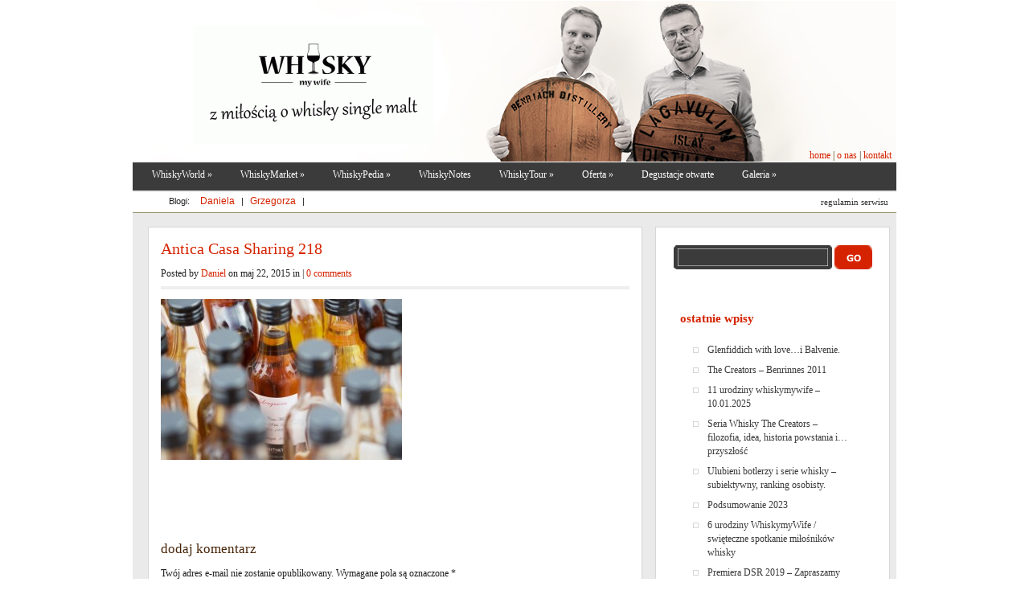

--- FILE ---
content_type: text/html; charset=UTF-8
request_url: https://whiskymywife.pl/wspolne-zakupy-antica-casa-marchesi-spinola/antica-casa-sharing-218/
body_size: 14055
content:
<!DOCTYPE html PUBLIC "-//W3C//DTD XHTML 1.0 Transitional//EN" "http://www.w3.org/TR/xhtml1/DTD/xhtml1-transitional.dtd">
<html xmlns="http://www.w3.org/1999/xhtml" lang="pl-PL">
<head profile="http://gmpg.org/xfn/11">
<meta http-equiv="Content-Type" content="text/html; charset=UTF-8" />
<title>Antica Casa Sharing 218 - Whisky My Wife | Whisky My Wife</title>

<link rel="stylesheet" href="https://whiskymywife.pl/wp-content/themes/wishymywife/style.css" type="text/css" media="screen" />
<!--[if IE 7]>
		<link rel="stylesheet" type="text/css" media="all" href="https://whiskymywife.pl/wp-content/themes/wishymywife/iestyle.css" />
	<![endif]-->
    <!--[if IE 8]>
		<link rel="stylesheet" type="text/css" media="all" href="https://whiskymywife.pl/wp-content/themes/wishymywife/ie8style.css" />
	<![endif]-->
<!--[if lt IE 7]>
	<link rel="stylesheet" type="text/css" media="all" href="https://whiskymywife.pl/wp-content/themes/wishymywife/ie6style.css" />
	<![endif]-->
<link rel="alternate" type="application/rss+xml" title="Whisky My Wife RSS Feed" href="https://whiskymywife.pl/feed/" />
<link rel="alternate" type="application/atom+xml" title="Whisky My Wife Atom Feed" href="https://whiskymywife.pl/feed/atom/" />
<link rel="pingback" href="https://whiskymywife.pl/xmlrpc.php" />

<meta name='robots' content='index, follow, max-image-preview:large, max-snippet:-1, max-video-preview:-1' />

	<!-- This site is optimized with the Yoast SEO plugin v24.9 - https://yoast.com/wordpress/plugins/seo/ -->
	<link rel="canonical" href="https://whiskymywife.pl/wspolne-zakupy-antica-casa-marchesi-spinola/antica-casa-sharing-218/" />
	<meta property="og:locale" content="pl_PL" />
	<meta property="og:type" content="article" />
	<meta property="og:title" content="Antica Casa Sharing 218 - Whisky My Wife" />
	<meta property="og:url" content="https://whiskymywife.pl/wspolne-zakupy-antica-casa-marchesi-spinola/antica-casa-sharing-218/" />
	<meta property="og:site_name" content="Whisky My Wife" />
	<meta property="article:modified_time" content="2015-05-22T14:34:17+00:00" />
	<meta property="og:image" content="https://whiskymywife.pl/wspolne-zakupy-antica-casa-marchesi-spinola/antica-casa-sharing-218" />
	<meta property="og:image:width" content="1024" />
	<meta property="og:image:height" content="683" />
	<meta property="og:image:type" content="image/jpeg" />
	<script type="application/ld+json" class="yoast-schema-graph">{"@context":"https://schema.org","@graph":[{"@type":"WebPage","@id":"https://whiskymywife.pl/wspolne-zakupy-antica-casa-marchesi-spinola/antica-casa-sharing-218/","url":"https://whiskymywife.pl/wspolne-zakupy-antica-casa-marchesi-spinola/antica-casa-sharing-218/","name":"Antica Casa Sharing 218 - Whisky My Wife","isPartOf":{"@id":"https://whiskymywife.pl/#website"},"primaryImageOfPage":{"@id":"https://whiskymywife.pl/wspolne-zakupy-antica-casa-marchesi-spinola/antica-casa-sharing-218/#primaryimage"},"image":{"@id":"https://whiskymywife.pl/wspolne-zakupy-antica-casa-marchesi-spinola/antica-casa-sharing-218/#primaryimage"},"thumbnailUrl":"https://whiskymywife.pl/wp-content/uploads/2015/05/Antica-Casa-Sharing-218.jpg","datePublished":"2015-05-22T14:08:06+00:00","dateModified":"2015-05-22T14:34:17+00:00","breadcrumb":{"@id":"https://whiskymywife.pl/wspolne-zakupy-antica-casa-marchesi-spinola/antica-casa-sharing-218/#breadcrumb"},"inLanguage":"pl-PL","potentialAction":[{"@type":"ReadAction","target":["https://whiskymywife.pl/wspolne-zakupy-antica-casa-marchesi-spinola/antica-casa-sharing-218/"]}]},{"@type":"ImageObject","inLanguage":"pl-PL","@id":"https://whiskymywife.pl/wspolne-zakupy-antica-casa-marchesi-spinola/antica-casa-sharing-218/#primaryimage","url":"https://whiskymywife.pl/wp-content/uploads/2015/05/Antica-Casa-Sharing-218.jpg","contentUrl":"https://whiskymywife.pl/wp-content/uploads/2015/05/Antica-Casa-Sharing-218.jpg","width":1024,"height":683},{"@type":"BreadcrumbList","@id":"https://whiskymywife.pl/wspolne-zakupy-antica-casa-marchesi-spinola/antica-casa-sharing-218/#breadcrumb","itemListElement":[{"@type":"ListItem","position":1,"name":"Strona główna","item":"https://whiskymywife.pl/"},{"@type":"ListItem","position":2,"name":"Wspólne zakupy &#8211; Antica Casa Marchesi Spinola","item":"https://whiskymywife.pl/wspolne-zakupy-antica-casa-marchesi-spinola/"},{"@type":"ListItem","position":3,"name":"Antica Casa Sharing 218"}]},{"@type":"WebSite","@id":"https://whiskymywife.pl/#website","url":"https://whiskymywife.pl/","name":"Whisky My Wife","description":"z miłością o whisky single malt","potentialAction":[{"@type":"SearchAction","target":{"@type":"EntryPoint","urlTemplate":"https://whiskymywife.pl/?s={search_term_string}"},"query-input":{"@type":"PropertyValueSpecification","valueRequired":true,"valueName":"search_term_string"}}],"inLanguage":"pl-PL"}]}</script>
	<!-- / Yoast SEO plugin. -->


<link rel='dns-prefetch' href='//www.google.com' />
<link rel="alternate" type="application/rss+xml" title="Whisky My Wife &raquo; Kanał z wpisami" href="https://whiskymywife.pl/feed/" />
<link rel="alternate" type="application/rss+xml" title="Whisky My Wife &raquo; Kanał z komentarzami" href="https://whiskymywife.pl/comments/feed/" />
<link rel="alternate" type="application/rss+xml" title="Whisky My Wife &raquo; Antica Casa Sharing 218 Kanał z komentarzami" href="https://whiskymywife.pl/wspolne-zakupy-antica-casa-marchesi-spinola/antica-casa-sharing-218/feed/" />
<link rel="alternate" title="oEmbed (JSON)" type="application/json+oembed" href="https://whiskymywife.pl/wp-json/oembed/1.0/embed?url=https%3A%2F%2Fwhiskymywife.pl%2Fwspolne-zakupy-antica-casa-marchesi-spinola%2Fantica-casa-sharing-218%2F" />
<link rel="alternate" title="oEmbed (XML)" type="text/xml+oembed" href="https://whiskymywife.pl/wp-json/oembed/1.0/embed?url=https%3A%2F%2Fwhiskymywife.pl%2Fwspolne-zakupy-antica-casa-marchesi-spinola%2Fantica-casa-sharing-218%2F&#038;format=xml" />
		<!-- This site uses the Google Analytics by ExactMetrics plugin v8.0.1 - Using Analytics tracking - https://www.exactmetrics.com/ -->
		<!-- Note: ExactMetrics is not currently configured on this site. The site owner needs to authenticate with Google Analytics in the ExactMetrics settings panel. -->
					<!-- No tracking code set -->
				<!-- / Google Analytics by ExactMetrics -->
				<!-- This site uses the Google Analytics by MonsterInsights plugin v9.0.1 - Using Analytics tracking - https://www.monsterinsights.com/ -->
		<!-- Note: MonsterInsights is not currently configured on this site. The site owner needs to authenticate with Google Analytics in the MonsterInsights settings panel. -->
					<!-- No tracking code set -->
				<!-- / Google Analytics by MonsterInsights -->
				<link rel="stylesheet" href="https://whiskymywife.pl/wp-content/themes/wishymywife/style-Red.css" type="text/css" media="screen" />
	<meta content="WishyMyWife v.4.8" name="generator"/>

	<style type="text/css">
		#container { color: #; }
		#left-div a { color: #; }
		#pages li a:link, #pages li a:visited, #categories li a:link, #categories li a:visited { color: #; }
		#pages li a:hover, #pages li a:active, #categories li a:hover, #categories li a:active { color: #; }
		h1, h2, h3, h4, h5, h6, h1 a, h2 a, h3 a, h4 a, h5 a, h6 a { color: #472509; }

		#sidebar a { color:#; }
		div#footer { color:# }
		#footer a, #footer a:visited { color:# }
	</style>

<style id='wp-img-auto-sizes-contain-inline-css' type='text/css'>
img:is([sizes=auto i],[sizes^="auto," i]){contain-intrinsic-size:3000px 1500px}
/*# sourceURL=wp-img-auto-sizes-contain-inline-css */
</style>
<style id='wp-emoji-styles-inline-css' type='text/css'>

	img.wp-smiley, img.emoji {
		display: inline !important;
		border: none !important;
		box-shadow: none !important;
		height: 1em !important;
		width: 1em !important;
		margin: 0 0.07em !important;
		vertical-align: -0.1em !important;
		background: none !important;
		padding: 0 !important;
	}
/*# sourceURL=wp-emoji-styles-inline-css */
</style>
<style id='wp-block-library-inline-css' type='text/css'>
:root{--wp-block-synced-color:#7a00df;--wp-block-synced-color--rgb:122,0,223;--wp-bound-block-color:var(--wp-block-synced-color);--wp-editor-canvas-background:#ddd;--wp-admin-theme-color:#007cba;--wp-admin-theme-color--rgb:0,124,186;--wp-admin-theme-color-darker-10:#006ba1;--wp-admin-theme-color-darker-10--rgb:0,107,160.5;--wp-admin-theme-color-darker-20:#005a87;--wp-admin-theme-color-darker-20--rgb:0,90,135;--wp-admin-border-width-focus:2px}@media (min-resolution:192dpi){:root{--wp-admin-border-width-focus:1.5px}}.wp-element-button{cursor:pointer}:root .has-very-light-gray-background-color{background-color:#eee}:root .has-very-dark-gray-background-color{background-color:#313131}:root .has-very-light-gray-color{color:#eee}:root .has-very-dark-gray-color{color:#313131}:root .has-vivid-green-cyan-to-vivid-cyan-blue-gradient-background{background:linear-gradient(135deg,#00d084,#0693e3)}:root .has-purple-crush-gradient-background{background:linear-gradient(135deg,#34e2e4,#4721fb 50%,#ab1dfe)}:root .has-hazy-dawn-gradient-background{background:linear-gradient(135deg,#faaca8,#dad0ec)}:root .has-subdued-olive-gradient-background{background:linear-gradient(135deg,#fafae1,#67a671)}:root .has-atomic-cream-gradient-background{background:linear-gradient(135deg,#fdd79a,#004a59)}:root .has-nightshade-gradient-background{background:linear-gradient(135deg,#330968,#31cdcf)}:root .has-midnight-gradient-background{background:linear-gradient(135deg,#020381,#2874fc)}:root{--wp--preset--font-size--normal:16px;--wp--preset--font-size--huge:42px}.has-regular-font-size{font-size:1em}.has-larger-font-size{font-size:2.625em}.has-normal-font-size{font-size:var(--wp--preset--font-size--normal)}.has-huge-font-size{font-size:var(--wp--preset--font-size--huge)}.has-text-align-center{text-align:center}.has-text-align-left{text-align:left}.has-text-align-right{text-align:right}.has-fit-text{white-space:nowrap!important}#end-resizable-editor-section{display:none}.aligncenter{clear:both}.items-justified-left{justify-content:flex-start}.items-justified-center{justify-content:center}.items-justified-right{justify-content:flex-end}.items-justified-space-between{justify-content:space-between}.screen-reader-text{border:0;clip-path:inset(50%);height:1px;margin:-1px;overflow:hidden;padding:0;position:absolute;width:1px;word-wrap:normal!important}.screen-reader-text:focus{background-color:#ddd;clip-path:none;color:#444;display:block;font-size:1em;height:auto;left:5px;line-height:normal;padding:15px 23px 14px;text-decoration:none;top:5px;width:auto;z-index:100000}html :where(.has-border-color){border-style:solid}html :where([style*=border-top-color]){border-top-style:solid}html :where([style*=border-right-color]){border-right-style:solid}html :where([style*=border-bottom-color]){border-bottom-style:solid}html :where([style*=border-left-color]){border-left-style:solid}html :where([style*=border-width]){border-style:solid}html :where([style*=border-top-width]){border-top-style:solid}html :where([style*=border-right-width]){border-right-style:solid}html :where([style*=border-bottom-width]){border-bottom-style:solid}html :where([style*=border-left-width]){border-left-style:solid}html :where(img[class*=wp-image-]){height:auto;max-width:100%}:where(figure){margin:0 0 1em}html :where(.is-position-sticky){--wp-admin--admin-bar--position-offset:var(--wp-admin--admin-bar--height,0px)}@media screen and (max-width:600px){html :where(.is-position-sticky){--wp-admin--admin-bar--position-offset:0px}}

/*# sourceURL=wp-block-library-inline-css */
</style><style id='global-styles-inline-css' type='text/css'>
:root{--wp--preset--aspect-ratio--square: 1;--wp--preset--aspect-ratio--4-3: 4/3;--wp--preset--aspect-ratio--3-4: 3/4;--wp--preset--aspect-ratio--3-2: 3/2;--wp--preset--aspect-ratio--2-3: 2/3;--wp--preset--aspect-ratio--16-9: 16/9;--wp--preset--aspect-ratio--9-16: 9/16;--wp--preset--color--black: #000000;--wp--preset--color--cyan-bluish-gray: #abb8c3;--wp--preset--color--white: #ffffff;--wp--preset--color--pale-pink: #f78da7;--wp--preset--color--vivid-red: #cf2e2e;--wp--preset--color--luminous-vivid-orange: #ff6900;--wp--preset--color--luminous-vivid-amber: #fcb900;--wp--preset--color--light-green-cyan: #7bdcb5;--wp--preset--color--vivid-green-cyan: #00d084;--wp--preset--color--pale-cyan-blue: #8ed1fc;--wp--preset--color--vivid-cyan-blue: #0693e3;--wp--preset--color--vivid-purple: #9b51e0;--wp--preset--gradient--vivid-cyan-blue-to-vivid-purple: linear-gradient(135deg,rgb(6,147,227) 0%,rgb(155,81,224) 100%);--wp--preset--gradient--light-green-cyan-to-vivid-green-cyan: linear-gradient(135deg,rgb(122,220,180) 0%,rgb(0,208,130) 100%);--wp--preset--gradient--luminous-vivid-amber-to-luminous-vivid-orange: linear-gradient(135deg,rgb(252,185,0) 0%,rgb(255,105,0) 100%);--wp--preset--gradient--luminous-vivid-orange-to-vivid-red: linear-gradient(135deg,rgb(255,105,0) 0%,rgb(207,46,46) 100%);--wp--preset--gradient--very-light-gray-to-cyan-bluish-gray: linear-gradient(135deg,rgb(238,238,238) 0%,rgb(169,184,195) 100%);--wp--preset--gradient--cool-to-warm-spectrum: linear-gradient(135deg,rgb(74,234,220) 0%,rgb(151,120,209) 20%,rgb(207,42,186) 40%,rgb(238,44,130) 60%,rgb(251,105,98) 80%,rgb(254,248,76) 100%);--wp--preset--gradient--blush-light-purple: linear-gradient(135deg,rgb(255,206,236) 0%,rgb(152,150,240) 100%);--wp--preset--gradient--blush-bordeaux: linear-gradient(135deg,rgb(254,205,165) 0%,rgb(254,45,45) 50%,rgb(107,0,62) 100%);--wp--preset--gradient--luminous-dusk: linear-gradient(135deg,rgb(255,203,112) 0%,rgb(199,81,192) 50%,rgb(65,88,208) 100%);--wp--preset--gradient--pale-ocean: linear-gradient(135deg,rgb(255,245,203) 0%,rgb(182,227,212) 50%,rgb(51,167,181) 100%);--wp--preset--gradient--electric-grass: linear-gradient(135deg,rgb(202,248,128) 0%,rgb(113,206,126) 100%);--wp--preset--gradient--midnight: linear-gradient(135deg,rgb(2,3,129) 0%,rgb(40,116,252) 100%);--wp--preset--font-size--small: 13px;--wp--preset--font-size--medium: 20px;--wp--preset--font-size--large: 36px;--wp--preset--font-size--x-large: 42px;--wp--preset--spacing--20: 0.44rem;--wp--preset--spacing--30: 0.67rem;--wp--preset--spacing--40: 1rem;--wp--preset--spacing--50: 1.5rem;--wp--preset--spacing--60: 2.25rem;--wp--preset--spacing--70: 3.38rem;--wp--preset--spacing--80: 5.06rem;--wp--preset--shadow--natural: 6px 6px 9px rgba(0, 0, 0, 0.2);--wp--preset--shadow--deep: 12px 12px 50px rgba(0, 0, 0, 0.4);--wp--preset--shadow--sharp: 6px 6px 0px rgba(0, 0, 0, 0.2);--wp--preset--shadow--outlined: 6px 6px 0px -3px rgb(255, 255, 255), 6px 6px rgb(0, 0, 0);--wp--preset--shadow--crisp: 6px 6px 0px rgb(0, 0, 0);}:where(.is-layout-flex){gap: 0.5em;}:where(.is-layout-grid){gap: 0.5em;}body .is-layout-flex{display: flex;}.is-layout-flex{flex-wrap: wrap;align-items: center;}.is-layout-flex > :is(*, div){margin: 0;}body .is-layout-grid{display: grid;}.is-layout-grid > :is(*, div){margin: 0;}:where(.wp-block-columns.is-layout-flex){gap: 2em;}:where(.wp-block-columns.is-layout-grid){gap: 2em;}:where(.wp-block-post-template.is-layout-flex){gap: 1.25em;}:where(.wp-block-post-template.is-layout-grid){gap: 1.25em;}.has-black-color{color: var(--wp--preset--color--black) !important;}.has-cyan-bluish-gray-color{color: var(--wp--preset--color--cyan-bluish-gray) !important;}.has-white-color{color: var(--wp--preset--color--white) !important;}.has-pale-pink-color{color: var(--wp--preset--color--pale-pink) !important;}.has-vivid-red-color{color: var(--wp--preset--color--vivid-red) !important;}.has-luminous-vivid-orange-color{color: var(--wp--preset--color--luminous-vivid-orange) !important;}.has-luminous-vivid-amber-color{color: var(--wp--preset--color--luminous-vivid-amber) !important;}.has-light-green-cyan-color{color: var(--wp--preset--color--light-green-cyan) !important;}.has-vivid-green-cyan-color{color: var(--wp--preset--color--vivid-green-cyan) !important;}.has-pale-cyan-blue-color{color: var(--wp--preset--color--pale-cyan-blue) !important;}.has-vivid-cyan-blue-color{color: var(--wp--preset--color--vivid-cyan-blue) !important;}.has-vivid-purple-color{color: var(--wp--preset--color--vivid-purple) !important;}.has-black-background-color{background-color: var(--wp--preset--color--black) !important;}.has-cyan-bluish-gray-background-color{background-color: var(--wp--preset--color--cyan-bluish-gray) !important;}.has-white-background-color{background-color: var(--wp--preset--color--white) !important;}.has-pale-pink-background-color{background-color: var(--wp--preset--color--pale-pink) !important;}.has-vivid-red-background-color{background-color: var(--wp--preset--color--vivid-red) !important;}.has-luminous-vivid-orange-background-color{background-color: var(--wp--preset--color--luminous-vivid-orange) !important;}.has-luminous-vivid-amber-background-color{background-color: var(--wp--preset--color--luminous-vivid-amber) !important;}.has-light-green-cyan-background-color{background-color: var(--wp--preset--color--light-green-cyan) !important;}.has-vivid-green-cyan-background-color{background-color: var(--wp--preset--color--vivid-green-cyan) !important;}.has-pale-cyan-blue-background-color{background-color: var(--wp--preset--color--pale-cyan-blue) !important;}.has-vivid-cyan-blue-background-color{background-color: var(--wp--preset--color--vivid-cyan-blue) !important;}.has-vivid-purple-background-color{background-color: var(--wp--preset--color--vivid-purple) !important;}.has-black-border-color{border-color: var(--wp--preset--color--black) !important;}.has-cyan-bluish-gray-border-color{border-color: var(--wp--preset--color--cyan-bluish-gray) !important;}.has-white-border-color{border-color: var(--wp--preset--color--white) !important;}.has-pale-pink-border-color{border-color: var(--wp--preset--color--pale-pink) !important;}.has-vivid-red-border-color{border-color: var(--wp--preset--color--vivid-red) !important;}.has-luminous-vivid-orange-border-color{border-color: var(--wp--preset--color--luminous-vivid-orange) !important;}.has-luminous-vivid-amber-border-color{border-color: var(--wp--preset--color--luminous-vivid-amber) !important;}.has-light-green-cyan-border-color{border-color: var(--wp--preset--color--light-green-cyan) !important;}.has-vivid-green-cyan-border-color{border-color: var(--wp--preset--color--vivid-green-cyan) !important;}.has-pale-cyan-blue-border-color{border-color: var(--wp--preset--color--pale-cyan-blue) !important;}.has-vivid-cyan-blue-border-color{border-color: var(--wp--preset--color--vivid-cyan-blue) !important;}.has-vivid-purple-border-color{border-color: var(--wp--preset--color--vivid-purple) !important;}.has-vivid-cyan-blue-to-vivid-purple-gradient-background{background: var(--wp--preset--gradient--vivid-cyan-blue-to-vivid-purple) !important;}.has-light-green-cyan-to-vivid-green-cyan-gradient-background{background: var(--wp--preset--gradient--light-green-cyan-to-vivid-green-cyan) !important;}.has-luminous-vivid-amber-to-luminous-vivid-orange-gradient-background{background: var(--wp--preset--gradient--luminous-vivid-amber-to-luminous-vivid-orange) !important;}.has-luminous-vivid-orange-to-vivid-red-gradient-background{background: var(--wp--preset--gradient--luminous-vivid-orange-to-vivid-red) !important;}.has-very-light-gray-to-cyan-bluish-gray-gradient-background{background: var(--wp--preset--gradient--very-light-gray-to-cyan-bluish-gray) !important;}.has-cool-to-warm-spectrum-gradient-background{background: var(--wp--preset--gradient--cool-to-warm-spectrum) !important;}.has-blush-light-purple-gradient-background{background: var(--wp--preset--gradient--blush-light-purple) !important;}.has-blush-bordeaux-gradient-background{background: var(--wp--preset--gradient--blush-bordeaux) !important;}.has-luminous-dusk-gradient-background{background: var(--wp--preset--gradient--luminous-dusk) !important;}.has-pale-ocean-gradient-background{background: var(--wp--preset--gradient--pale-ocean) !important;}.has-electric-grass-gradient-background{background: var(--wp--preset--gradient--electric-grass) !important;}.has-midnight-gradient-background{background: var(--wp--preset--gradient--midnight) !important;}.has-small-font-size{font-size: var(--wp--preset--font-size--small) !important;}.has-medium-font-size{font-size: var(--wp--preset--font-size--medium) !important;}.has-large-font-size{font-size: var(--wp--preset--font-size--large) !important;}.has-x-large-font-size{font-size: var(--wp--preset--font-size--x-large) !important;}
/*# sourceURL=global-styles-inline-css */
</style>

<style id='classic-theme-styles-inline-css' type='text/css'>
/*! This file is auto-generated */
.wp-block-button__link{color:#fff;background-color:#32373c;border-radius:9999px;box-shadow:none;text-decoration:none;padding:calc(.667em + 2px) calc(1.333em + 2px);font-size:1.125em}.wp-block-file__button{background:#32373c;color:#fff;text-decoration:none}
/*# sourceURL=/wp-includes/css/classic-themes.min.css */
</style>
<link rel='stylesheet' id='contact-form-7-css' href='https://whiskymywife.pl/wp-content/plugins/contact-form-7/includes/css/styles.css?ver=5.6.4' type='text/css' media='all' />
<link rel='stylesheet' id='slenderbox_style-css' href='https://whiskymywife.pl/wp-content/plugins/slenderbox/slenderbox.css?ver=6.9' type='text/css' media='all' />
<link rel='stylesheet' id='et-shortcodes-css-css' href='https://whiskymywife.pl/wp-content/themes/wishymywife/epanel/shortcodes/css/shortcodes.css?ver=3.0' type='text/css' media='all' />
<link rel='stylesheet' id='cyclone-template-style-dark-0-css' href='https://whiskymywife.pl/wp-content/plugins/cyclone-slider/templates/dark/style.css?ver=3.2.0' type='text/css' media='all' />
<link rel='stylesheet' id='cyclone-template-style-default-0-css' href='https://whiskymywife.pl/wp-content/plugins/cyclone-slider/templates/default/style.css?ver=3.2.0' type='text/css' media='all' />
<link rel='stylesheet' id='cyclone-template-style-standard-0-css' href='https://whiskymywife.pl/wp-content/plugins/cyclone-slider/templates/standard/style.css?ver=3.2.0' type='text/css' media='all' />
<link rel='stylesheet' id='cyclone-template-style-thumbnails-0-css' href='https://whiskymywife.pl/wp-content/plugins/cyclone-slider/templates/thumbnails/style.css?ver=3.2.0' type='text/css' media='all' />
<link rel='stylesheet' id='fancybox-css' href='https://whiskymywife.pl/wp-content/themes/wishymywife/epanel/page_templates/js/fancybox/jquery.fancybox-1.3.4.css?ver=1.3.4' type='text/css' media='screen' />
<link rel='stylesheet' id='et_page_templates-css' href='https://whiskymywife.pl/wp-content/themes/wishymywife/epanel/page_templates/page_templates.css?ver=1.8' type='text/css' media='screen' />
<script type="text/javascript" src="https://whiskymywife.pl/wp-includes/js/jquery/jquery.min.js?ver=3.7.1" id="jquery-core-js"></script>
<script type="text/javascript" src="https://whiskymywife.pl/wp-includes/js/jquery/jquery-migrate.min.js?ver=3.4.1" id="jquery-migrate-js"></script>
<script type="text/javascript" src="https://whiskymywife.pl/wp-content/plugins/jquery-vertical-accordion-menu/js/jquery.hoverIntent.minified.js?ver=6.9" id="jqueryhoverintent-js"></script>
<script type="text/javascript" src="https://whiskymywife.pl/wp-content/plugins/jquery-vertical-accordion-menu/js/jquery.cookie.js?ver=6.9" id="jquerycookie-js"></script>
<script type="text/javascript" src="https://whiskymywife.pl/wp-content/plugins/jquery-vertical-accordion-menu/js/jquery.dcjqaccordion.2.9.js?ver=6.9" id="dcjqaccordion-js"></script>
<script type="text/javascript" src="https://whiskymywife.pl/wp-content/plugins/slenderbox/slenderbox.js?ver=6.9" id="slenderbox-js"></script>
<link rel="https://api.w.org/" href="https://whiskymywife.pl/wp-json/" /><link rel="alternate" title="JSON" type="application/json" href="https://whiskymywife.pl/wp-json/wp/v2/media/4101" /><link rel="EditURI" type="application/rsd+xml" title="RSD" href="https://whiskymywife.pl/xmlrpc.php?rsd" />
<meta name="generator" content="WordPress 6.9" />
<link rel='shortlink' href='https://whiskymywife.pl/?p=4101' />
<style type="text/css">.recentcomments a{display:inline !important;padding:0 !important;margin:0 !important;}</style>	<style type="text/css">
		#et_pt_portfolio_gallery { margin-left: -15px; }
		.et_pt_portfolio_item { margin-left: 21px; }
		.et_portfolio_small { margin-left: -40px !important; }
		.et_portfolio_small .et_pt_portfolio_item { margin-left: 32px !important; }
		.et_portfolio_large { margin-left: -8px !important; }
		.et_portfolio_large .et_pt_portfolio_item { margin-left: 2px !important; }
	</style>
</head>
<body class="attachment wp-singular attachment-template-default single single-attachment postid-4101 attachmentid-4101 attachment-jpeg wp-theme-wishymywife metaslider-plugin chrome et_includes_sidebar">


<div id="bg">
	<div id="pages">
					<ul class="nav superfish">
															<li class="page_item"><a href="https://whiskymywife.pl/">Home</a></li>
					
					<li class="page_item page-item-900"><a href="https://whiskymywife.pl/blog-grzesia-2/">Blog Grzegorza</a></li>
<li class="page_item page-item-902"><a href="https://whiskymywife.pl/blog-jacka-2/">Blog Jacka</a></li>
<li class="page_item page-item-892"><a href="https://whiskymywife.pl/blog-marcina-2/">Blog Marcina</a></li>
<li class="page_item page-item-904"><a href="https://whiskymywife.pl/blog-radka-2/">Blog Radka</a></li>
<li class="page_item page-item-1281"><a href="https://whiskymywife.pl/blog-radka-3/">Blog Radka</a></li>
<li class="page_item page-item-1280"><a href="https://whiskymywife.pl/blog-radka-4/">Blog Radka</a></li>
<li class="page_item page-item-940"><a href="https://whiskymywife.pl/dodaj-blog-2/">Dodaj blog</a></li>
<li class="page_item page-item-944"><a href="https://whiskymywife.pl/formularz/">formularz</a></li>
<li class="page_item page-item-1477"><a href="https://whiskymywife.pl/galeria/">Galeria</a></li>
<li class="page_item page-item-1480"><a href="https://whiskymywife.pl/galeria-1/">Galeria 1</a></li>
<li class="page_item page-item-1506"><a href="https://whiskymywife.pl/galeria-10/">Galeria 10</a></li>
<li class="page_item page-item-1487"><a href="https://whiskymywife.pl/galeria-2/">Galeria 2</a></li>
<li class="page_item page-item-1489"><a href="https://whiskymywife.pl/galeria-3/">Galeria 3</a></li>
<li class="page_item page-item-1494"><a href="https://whiskymywife.pl/galeria-4/">Galeria 4</a></li>
<li class="page_item page-item-1496"><a href="https://whiskymywife.pl/galeria-5/">Galeria 5</a></li>
<li class="page_item page-item-1498"><a href="https://whiskymywife.pl/galeria-6/">Galeria 6</a></li>
<li class="page_item page-item-1500"><a href="https://whiskymywife.pl/galeria-7/">Galeria 7</a></li>
<li class="page_item page-item-1502"><a href="https://whiskymywife.pl/galeria-8/">Galeria 8</a></li>
<li class="page_item page-item-1504"><a href="https://whiskymywife.pl/galeria-9/">Galeria 9</a></li>
<li class="page_item page-item-310 page_item_has_children"><a href="https://whiskymywife.pl/kontakt-2/">Kontakt</a>
<ul class='children'>
	<li class="page_item page-item-733"><a href="https://whiskymywife.pl/kontakt-2/kontakt/">Kontakt</a></li>
</ul>
</li>
<li class="page_item page-item-747"><a href="https://whiskymywife.pl/o-nas-2/">O nas</a></li>
<li class="page_item page-item-823"><a href="https://whiskymywife.pl/o-whisky-przez-lupe-jubilerska/">O whisky przez lupę jubilerską</a></li>
<li class="page_item page-item-806"><a href="https://whiskymywife.pl/regulamin-serwisu-whiskymywife-pl/">Regulamin serwisu whiskymywife.pl</a></li>
<li class="page_item page-item-2059"><a href="https://whiskymywife.pl/strona-probna-slider/">strona próbna &#8211; slider</a></li>
<li class="page_item page-item-946"><a href="https://whiskymywife.pl/946-2/">Załóż blog</a></li>
							</ul> <!-- end ul#nav -->
			</div> <!-- end #pages -->
	<div style="clear: both;"></div>

	<div id="header">
	<div id="topmenu"><h2><a href="http://whiskymywife.pl/">home </a>|<a href="http://whiskymywife.pl/?p=747"> o nas </a>|<a href="?page_id=310"> kontakt</a></h2></div>
	<div id="blogmenu"><ul>
	<li>Blogi:</li>
	<li><a href="http://whiskymywife.pl/?p=823"> Daniela </a></li>|
	<li><a href="http://whiskymywife.pl/?p=900"> Grzegorza </a></li>|
	<!--<li><a href="http://whiskymywife.pl/?p=892"> Marcina </a></li>|
	<li><a href="http://whiskymywife.pl/?p=1280"> Radka  </a></li>|
	<li><a href="pl.wordpress.org/" target:"_blank">Dodaj Blog </a></li>--></ul>
	<div id="regulamin"><a href="http://whiskymywife.pl/?p=806">regulamin serwisu</a></div></div>
		<a href="https://whiskymywife.pl/">			<img src="https://whiskymywife.pl/wp-content/uploads/2014/05/logo-handwritten-300x147.gif" alt="Whisky My Wife" class="logo"/></a>
		<div class="search_bg">
			<div id="search">
				<form method="get" action="https://whiskymywife.pl/" style="padding:0px 0px 0px 0px; margin:0px 0px 0px 0px">
					<input type="text"  name="s" value=""/>
					<input type="image" class="input" src="https://whiskymywife.pl/wp-content/themes/wishymywife/images/search-Red.gif" value="submit"/>
				</form>
			</div> <!-- end #search -->
		</div> <!-- end #search-bg -->
	</div> <!-- end #header -->
	<div style="clear: both;"></div>

	<div id="wrapper2">
		<div id="categories">
			<ul id="nav2" class="nav superfish"><li id="menu-item-24" class="menu-item menu-item-type-custom menu-item-object-custom menu-item-has-children menu-item-24"><a>WhiskyWorld</a>
<ul class="sub-menu">
	<li id="menu-item-517" class="menu-item menu-item-type-taxonomy menu-item-object-category menu-item-517"><a href="https://whiskymywife.pl/category/whiskynews/">WhiskyNews</a></li>
	<li id="menu-item-523" class="menu-item menu-item-type-taxonomy menu-item-object-category menu-item-has-children menu-item-523"><a href="https://whiskymywife.pl/category/wydarzenia/">Wydarzenia</a>
	<ul class="sub-menu">
		<li id="menu-item-3449" class="menu-item menu-item-type-taxonomy menu-item-object-category menu-item-3449"><a href="https://whiskymywife.pl/category/wydarzenia/whisky-live-warsaw/">Whisky Live Warsaw</a></li>
	</ul>
</li>
	<li id="menu-item-524" class="menu-item menu-item-type-taxonomy menu-item-object-category menu-item-524"><a href="https://whiskymywife.pl/category/ludzie/">Ludzie</a></li>
	<li id="menu-item-526" class="menu-item menu-item-type-taxonomy menu-item-object-category menu-item-has-children menu-item-526"><a href="https://whiskymywife.pl/category/sklepy-w-polsce/">Sklepy w Polsce</a>
	<ul class="sub-menu">
		<li id="menu-item-1085" class="menu-item menu-item-type-post_type menu-item-object-post menu-item-1085"><a href="https://whiskymywife.pl/ludzie-2/">Ludzie</a></li>
	</ul>
</li>
	<li id="menu-item-525" class="menu-item menu-item-type-taxonomy menu-item-object-category menu-item-525"><a href="https://whiskymywife.pl/category/sklepy-na-swiecie/">Sklepy na Świecie</a></li>
</ul>
</li>
<li id="menu-item-22" class="menu-item menu-item-type-custom menu-item-object-custom menu-item-has-children menu-item-22"><a>WhiskyMarket</a>
<ul class="sub-menu">
	<li id="menu-item-535" class="menu-item menu-item-type-taxonomy menu-item-object-category menu-item-535"><a href="https://whiskymywife.pl/category/kolekcjonowanie/">Kolekcjonowanie</a></li>
	<li id="menu-item-534" class="menu-item menu-item-type-taxonomy menu-item-object-category menu-item-534"><a href="https://whiskymywife.pl/category/inwestowanie/">Inwestowanie</a></li>
	<li id="menu-item-533" class="menu-item menu-item-type-taxonomy menu-item-object-category menu-item-533"><a href="https://whiskymywife.pl/category/aukcje/">Aukcje</a></li>
	<li id="menu-item-536" class="menu-item menu-item-type-taxonomy menu-item-object-category menu-item-536"><a href="https://whiskymywife.pl/category/zakupy/">Zakupy</a></li>
	<li id="menu-item-1451" class="menu-item menu-item-type-taxonomy menu-item-object-category menu-item-1451"><a href="https://whiskymywife.pl/category/nasza-kolekcja/">Nasza Kolekcja</a></li>
</ul>
</li>
<li id="menu-item-1320" class="menu-item menu-item-type-taxonomy menu-item-object-category menu-item-has-children menu-item-1320"><a href="https://whiskymywife.pl/category/whiskypedia/">WhiskyPedia</a>
<ul class="sub-menu">
	<li id="menu-item-519" class="menu-item menu-item-type-taxonomy menu-item-object-category menu-item-519"><a href="https://whiskymywife.pl/category/produkcja/">Produkcja</a></li>
	<li id="menu-item-527" class="menu-item menu-item-type-taxonomy menu-item-object-category menu-item-527"><a href="https://whiskymywife.pl/category/regiony/">Regiony</a></li>
	<li id="menu-item-962" class="menu-item menu-item-type-taxonomy menu-item-object-category menu-item-has-children menu-item-962"><a href="https://whiskymywife.pl/category/destylarnie/">Destylarnie</a>
	<ul class="sub-menu">
		<li id="menu-item-461" class="menu-item menu-item-type-custom menu-item-object-custom menu-item-home menu-item-has-children menu-item-461"><a href="https://whiskymywife.pl">Szkocja</a>
		<ul class="sub-menu">
			<li id="menu-item-769" class="menu-item menu-item-type-post_type menu-item-object-post menu-item-769"><a href="https://whiskymywife.pl/deanston/">Deanston</a></li>
			<li id="menu-item-868" class="menu-item menu-item-type-post_type menu-item-object-post menu-item-868"><a href="https://whiskymywife.pl/lagavulin/">Lagavulin</a></li>
			<li id="menu-item-1019" class="menu-item menu-item-type-post_type menu-item-object-post menu-item-1019"><a href="https://whiskymywife.pl/coleburn-zamknieta-destylarnia/">Coleburn</a></li>
			<li id="menu-item-1529" class="menu-item menu-item-type-taxonomy menu-item-object-category menu-item-1529"><a href="https://whiskymywife.pl/category/whiskypedia/edradour/">Edradour</a></li>
			<li id="menu-item-1898" class="menu-item menu-item-type-taxonomy menu-item-object-category menu-item-1898"><a href="https://whiskymywife.pl/category/bowmore/">Bowmore</a></li>
			<li id="menu-item-2435" class="menu-item menu-item-type-taxonomy menu-item-object-category menu-item-2435"><a href="https://whiskymywife.pl/category/laphroaig/">Laphroaig</a></li>
		</ul>
</li>
		<li id="menu-item-463" class="menu-item menu-item-type-custom menu-item-object-custom menu-item-home menu-item-463"><a href="https://whiskymywife.pl">Japonia</a></li>
	</ul>
</li>
	<li id="menu-item-528" class="menu-item menu-item-type-taxonomy menu-item-object-category menu-item-528"><a href="https://whiskymywife.pl/category/botlerzy/">Niezależni botlerzy</a></li>
	<li id="menu-item-529" class="menu-item menu-item-type-taxonomy menu-item-object-category menu-item-529"><a href="https://whiskymywife.pl/category/slownik/">Słownik</a></li>
	<li id="menu-item-1364" class="menu-item menu-item-type-taxonomy menu-item-object-category menu-item-1364"><a href="https://whiskymywife.pl/category/sm-a-blended/">SM a blended</a></li>
	<li id="menu-item-1365" class="menu-item menu-item-type-taxonomy menu-item-object-category menu-item-1365"><a href="https://whiskymywife.pl/category/sm-na-poczatek/">SM na początek</a></li>
	<li id="menu-item-531" class="menu-item menu-item-type-taxonomy menu-item-object-category menu-item-531"><a href="https://whiskymywife.pl/category/smaki/">Smaki whisky</a></li>
	<li id="menu-item-530" class="menu-item menu-item-type-taxonomy menu-item-object-category menu-item-530"><a href="https://whiskymywife.pl/category/jak-pic-whisky/">Jak pić whisky</a></li>
	<li id="menu-item-532" class="menu-item menu-item-type-taxonomy menu-item-object-category menu-item-532"><a href="https://whiskymywife.pl/category/szklo-do-whisky/">Szkło do whisky</a></li>
	<li id="menu-item-2080" class="menu-item menu-item-type-taxonomy menu-item-object-category menu-item-2080"><a href="https://whiskymywife.pl/category/linki/">linki</a></li>
</ul>
</li>
<li id="menu-item-522" class="menu-item menu-item-type-taxonomy menu-item-object-category menu-item-522"><a href="https://whiskymywife.pl/category/whiskynotes/">WhiskyNotes</a></li>
<li id="menu-item-23" class="menu-item menu-item-type-custom menu-item-object-custom menu-item-has-children menu-item-23"><a>WhiskyTour</a>
<ul class="sub-menu">
	<li id="menu-item-1887" class="menu-item menu-item-type-taxonomy menu-item-object-category menu-item-1887"><a href="https://whiskymywife.pl/category/wyjazd-2014/">Wyjazd 2014</a></li>
	<li id="menu-item-2231" class="menu-item menu-item-type-taxonomy menu-item-object-category menu-item-2231"><a href="https://whiskymywife.pl/category/relacja-2013/">Relacja 2013</a></li>
	<li id="menu-item-2238" class="menu-item menu-item-type-taxonomy menu-item-object-category menu-item-2238"><a href="https://whiskymywife.pl/category/relacja-2012/">Relacja 2012</a></li>
</ul>
</li>
<li id="menu-item-25" class="menu-item menu-item-type-custom menu-item-object-custom menu-item-has-children menu-item-25"><a>Oferta</a>
<ul class="sub-menu">
	<li id="menu-item-3122" class="menu-item menu-item-type-taxonomy menu-item-object-category menu-item-3122"><a href="https://whiskymywife.pl/category/degustacje-whisky-2/">Degustacje Whisky</a></li>
	<li id="menu-item-3123" class="menu-item menu-item-type-taxonomy menu-item-object-category menu-item-3123"><a href="https://whiskymywife.pl/category/inwestycja-w-whisky/">Inwestycja w whisky</a></li>
	<li id="menu-item-3124" class="menu-item menu-item-type-taxonomy menu-item-object-category menu-item-3124"><a href="https://whiskymywife.pl/category/kieliszki-do-whisky-2/">Kieliszki do whisky</a></li>
	<li id="menu-item-3125" class="menu-item menu-item-type-taxonomy menu-item-object-category menu-item-3125"><a href="https://whiskymywife.pl/category/wycieczka-do-szkocji/">Wycieczka do Szkocji</a></li>
</ul>
</li>
<li id="menu-item-541" class="menu-item menu-item-type-taxonomy menu-item-object-category menu-item-541"><a href="https://whiskymywife.pl/category/degustacje/">Degustacje otwarte</a></li>
<li id="menu-item-1479" class="menu-item menu-item-type-post_type menu-item-object-page menu-item-has-children menu-item-1479"><a href="https://whiskymywife.pl/galeria/">Galeria</a>
<ul class="sub-menu">
	<li id="menu-item-1493" class="menu-item menu-item-type-post_type menu-item-object-page menu-item-1493"><a href="https://whiskymywife.pl/galeria-1/">Galeria 1</a></li>
	<li id="menu-item-1492" class="menu-item menu-item-type-post_type menu-item-object-page menu-item-1492"><a href="https://whiskymywife.pl/galeria-2/">Galeria 2</a></li>
	<li id="menu-item-1491" class="menu-item menu-item-type-post_type menu-item-object-page menu-item-1491"><a href="https://whiskymywife.pl/galeria-3/">Galeria 3</a></li>
	<li id="menu-item-1514" class="menu-item menu-item-type-post_type menu-item-object-page menu-item-1514"><a href="https://whiskymywife.pl/galeria-4/">Galeria 4</a></li>
	<li id="menu-item-1513" class="menu-item menu-item-type-post_type menu-item-object-page menu-item-1513"><a href="https://whiskymywife.pl/galeria-5/">Galeria 5</a></li>
	<li id="menu-item-1512" class="menu-item menu-item-type-post_type menu-item-object-page menu-item-1512"><a href="https://whiskymywife.pl/galeria-6/">Galeria 6</a></li>
	<li id="menu-item-1511" class="menu-item menu-item-type-post_type menu-item-object-page menu-item-1511"><a href="https://whiskymywife.pl/galeria-7/">Galeria 7</a></li>
	<li id="menu-item-1510" class="menu-item menu-item-type-post_type menu-item-object-page menu-item-1510"><a href="https://whiskymywife.pl/galeria-8/">Galeria 8</a></li>
	<li id="menu-item-1509" class="menu-item menu-item-type-post_type menu-item-object-page menu-item-1509"><a href="https://whiskymywife.pl/galeria-9/">Galeria 9</a></li>
	<li id="menu-item-1508" class="menu-item menu-item-type-post_type menu-item-object-page menu-item-1508"><a href="https://whiskymywife.pl/galeria-10/">Galeria 10</a></li>
</ul>
</li>
</ul>			<div style="clear: both;"></div>
		</div> <!-- end #categories -->

		<div style="clear: both;"></div>
<div id="container">
	<div id="container2">
		<div id="left-div">
							<div class="post-wrapper">

					
					<h1 class="titles">
						<a href="https://whiskymywife.pl/wspolne-zakupy-antica-casa-marchesi-spinola/antica-casa-sharing-218/" rel="bookmark" title="Antica Casa Sharing 218Permanent Link to ">
							Antica Casa Sharing 218						</a>
					</h1>

											<div class="articleinfo">Posted  by <a href="https://whiskymywife.pl/author/daniel/" title="Wpisy od Daniel" rel="author">Daniel</a> on maj 22, 2015 in  | <a href="https://whiskymywife.pl/wspolne-zakupy-antica-casa-marchesi-spinola/antica-casa-sharing-218/#respond">0 comments</a></div><p>
										<div style="clear: both;"></div>

					
					<p class="attachment"><a href='https://whiskymywife.pl/wp-content/uploads/2015/05/Antica-Casa-Sharing-218.jpg' data-sbox="4101"><img fetchpriority="high" decoding="async" width="300" height="200" src="https://whiskymywife.pl/wp-content/uploads/2015/05/Antica-Casa-Sharing-218-300x200.jpg" class="attachment-medium size-medium" alt="" srcset="https://whiskymywife.pl/wp-content/uploads/2015/05/Antica-Casa-Sharing-218-300x200.jpg 300w, https://whiskymywife.pl/wp-content/uploads/2015/05/Antica-Casa-Sharing-218.jpg 1024w, https://whiskymywife.pl/wp-content/uploads/2015/05/Antica-Casa-Sharing-218-140x94.jpg 140w" sizes="(max-width: 300px) 100vw, 300px" /></a></p>

					<div style="clear: both;"></div>
<div id ="tagi"><p></p></div>



										
					
					
											<!--Begin Comments Template-->
						<!-- You can start editing here. -->
<!-- If comments are open, but there are no comments. -->
	        <style>
            .hpwc {
                opacity: 0;
                position: absolute;
                top: 0;
                left: 0;
                height: 0;
                width: 0;
                z-index: -1;
            }
        </style>
			<div id="respond" class="comment-respond">
		<h3 id="reply-title" class="comment-reply-title"><span>dodaj komentarz</span> <small><a rel="nofollow" id="cancel-comment-reply-link" href="/wspolne-zakupy-antica-casa-marchesi-spinola/antica-casa-sharing-218/#respond" style="display:none;">Anuluj pisanie odpowiedzi</a></small></h3><form action="https://whiskymywife.pl/wp-comments-post.php" method="post" id="commentform" class="comment-form"><p class="comment-notes"><span id="email-notes">Twój adres e-mail nie zostanie opublikowany.</span> <span class="required-field-message">Wymagane pola są oznaczone <span class="required">*</span></span></p><p class="comment-form-comment"><label for="comment">Komentarz <span class="required">*</span></label> <textarea id="comment" name="comment" cols="45" rows="8" maxlength="65525" required="required"></textarea></p><p class="comment-form-author"><label for="author">Nazwa <span class="required">*</span></label> <input id="author" name="author" type="text" value="" size="30" maxlength="245" autocomplete="name" required="required" /></p>
<p class="comment-form-email"><label for="email">Adres e-mail <span class="required">*</span></label> <input id="email" name="email" type="text" value="" size="30" maxlength="100" aria-describedby="email-notes" autocomplete="email" required="required" /></p>
<p class="comment-form-url"><label for="url">Witryna internetowa</label> <input id="url" name="url" type="text" value="" size="30" maxlength="200" autocomplete="url" /></p>
<p class="comment-form-cookies-consent"><input id="wp-comment-cookies-consent" name="wp-comment-cookies-consent" type="checkbox" value="yes" /> <label for="wp-comment-cookies-consent">Zapamiętaj moje dane w tej przeglądarce podczas pisania kolejnych komentarzy.</label></p>
<p class="form-submit"><input name="submit" type="submit" id="submit" class="submit" value="wyślij" /> <input type='hidden' name='comment_post_ID' value='4101' id='comment_post_ID' />
<input type='hidden' name='comment_parent' id='comment_parent' value='0' />
</p>    <label class="hpwc" for="phone"></label>
    <input class="hpwc" autocomplete="off"
           type="text"
           id="phone" name="phone"
           placeholder="Enter your phone">
    <label class="hpwc" for="confirm-email"></label>
    <input class="hpwc" autocomplete="off"
           type="email"
           id="confirm-email" name="confirm-email"
           placeholder="Confirm your email">
</form>	</div><!-- #respond -->
	<div style="clear: both;"></div>						<!--End Comments Template-->
					
				</div> <!-- end .post-wrapper -->
					</div> <!-- end #left-div -->
	</div> <!-- end #container2 -->
	<div id="sidebar-wrapper">
    <div id="sidebar">

        <div id="text-2" class="sidebar-box widget_text"><h2> </h2>			<div class="textwidget"></div>
		</div> <!-- end .sidebar-box -->
		<div id="recent-posts-2" class="sidebar-box widget_recent_entries">
		<h2>Ostatnie wpisy</h2>
		<ul>
											<li>
					<a href="https://whiskymywife.pl/glenfiddich-with-lovei-balvenie/">Glenfiddich with love…i Balvenie.</a>
									</li>
											<li>
					<a href="https://whiskymywife.pl/the-creators-benrinnes-2011/">The Creators &#8211; Benrinnes 2011</a>
									</li>
											<li>
					<a href="https://whiskymywife.pl/11-urodziny-whiskymywife-10-01-2025/">11 urodziny whiskymywife &#8211; 10.01.2025</a>
									</li>
											<li>
					<a href="https://whiskymywife.pl/seria-whisky-the-creators-filozofia-idea-historia-powstania-i-przyszlosc/">Seria Whisky The Creators – filozofia, idea, historia powstania i… przyszłość</a>
									</li>
											<li>
					<a href="https://whiskymywife.pl/ulubieni-botlerzy-i-serie-whisky-subiektywny-ranking-osobisty/">Ulubieni botlerzy i serie whisky – subiektywny, ranking osobisty.</a>
									</li>
											<li>
					<a href="https://whiskymywife.pl/podsumowanie-2023/">Podsumowanie 2023</a>
									</li>
											<li>
					<a href="https://whiskymywife.pl/6-urodziny-whiskymywife-swieteczne-spotkanie-milosnikow-whisky/">6 urodziny WhiskymyWife / swięteczne spotkanie miłośników whisky</a>
									</li>
											<li>
					<a href="https://whiskymywife.pl/premiera-dsr-2019-zapraszamy-na-degustacje/">Premiera DSR 2019 &#8211; Zapraszamy na degustację</a>
									</li>
											<li>
					<a href="https://whiskymywife.pl/whiskybreak-pozegnanie-lata/">Whiskybreak &#8211; pożegnanie lata</a>
									</li>
											<li>
					<a href="https://whiskymywife.pl/whiskylegend-2019-zaproszenie/">WhiskyLegend 2019 Zaproszenie</a>
									</li>
					</ul>

		</div> <!-- end .sidebar-box --><div id="recent-comments-2" class="sidebar-box widget_recent_comments"><h2>Najnowsze komentarze</h2><ul id="recentcomments"><li class="recentcomments"><span class="comment-author-link">Daniel</span> - <a href="https://whiskymywife.pl/inwestowanie-w-whisky/#comment-344">Inwestowanie w whisky.</a></li><li class="recentcomments"><span class="comment-author-link">Baryla</span> - <a href="https://whiskymywife.pl/inwestowanie-w-whisky/#comment-342">Inwestowanie w whisky.</a></li><li class="recentcomments"><span class="comment-author-link"><a href="https://art-jewels.pl/pl/" class="url" rel="ugc external nofollow">art-jewels.pl</a></span> - <a href="https://whiskymywife.pl/degustacja-dsr-2017-relacja/#comment-341">Degustacja DSR 2017 &#8211; relacja.</a></li><li class="recentcomments"><span class="comment-author-link">Daniel</span> - <a href="https://whiskymywife.pl/inwestowanie-w-whisky/#comment-340">Inwestowanie w whisky.</a></li><li class="recentcomments"><span class="comment-author-link">Jacek K</span> - <a href="https://whiskymywife.pl/inwestowanie-w-whisky/#comment-339">Inwestowanie w whisky.</a></li></ul></div> <!-- end .sidebar-box --><div id="tag_cloud-2" class="sidebar-box widget_tag_cloud"><h2>Tagi</h2><div class="tagcloud"><a href="https://whiskymywife.pl/tag/ardbeg/" class="tag-cloud-link tag-link-41 tag-link-position-1" style="font-size: 12.333333333333pt;" aria-label="Ardbeg (10 elementów)">Ardbeg</a>
<a href="https://whiskymywife.pl/tag/aukcje/" class="tag-cloud-link tag-link-717 tag-link-position-2" style="font-size: 11.666666666667pt;" aria-label="Aukcje (9 elementów)">Aukcje</a>
<a href="https://whiskymywife.pl/tag/ben-nevis/" class="tag-cloud-link tag-link-51 tag-link-position-3" style="font-size: 8pt;" aria-label="Ben Nevis (5 elementów)">Ben Nevis</a>
<a href="https://whiskymywife.pl/tag/bowmore/" class="tag-cloud-link tag-link-719 tag-link-position-4" style="font-size: 15.5pt;" aria-label="Bowmore (16 elementów)">Bowmore</a>
<a href="https://whiskymywife.pl/tag/brora/" class="tag-cloud-link tag-link-59 tag-link-position-5" style="font-size: 14.666666666667pt;" aria-label="Brora (14 elementów)">Brora</a>
<a href="https://whiskymywife.pl/tag/caol-ila/" class="tag-cloud-link tag-link-62 tag-link-position-6" style="font-size: 10pt;" aria-label="Caol Ila (7 elementów)">Caol Ila</a>
<a href="https://whiskymywife.pl/tag/degustacja/" class="tag-cloud-link tag-link-429 tag-link-position-7" style="font-size: 17pt;" aria-label="degustacja (20 elementów)">degustacja</a>
<a href="https://whiskymywife.pl/tag/degustacja-whisky/" class="tag-cloud-link tag-link-724 tag-link-position-8" style="font-size: 17pt;" aria-label="Degustacja whisky (20 elementów)">Degustacja whisky</a>
<a href="https://whiskymywife.pl/tag/degustacje-2/" class="tag-cloud-link tag-link-463 tag-link-position-9" style="font-size: 12.333333333333pt;" aria-label="degustacje (10 elementów)">degustacje</a>
<a href="https://whiskymywife.pl/tag/degustacje-whisky/" class="tag-cloud-link tag-link-488 tag-link-position-10" style="font-size: 8pt;" aria-label="degustacje whisky (5 elementów)">degustacje whisky</a>
<a href="https://whiskymywife.pl/tag/diageo-special-releases/" class="tag-cloud-link tag-link-661 tag-link-position-11" style="font-size: 9.1666666666667pt;" aria-label="diageo special releases (6 elementów)">diageo special releases</a>
<a href="https://whiskymywife.pl/tag/festival-whisky/" class="tag-cloud-link tag-link-598 tag-link-position-12" style="font-size: 10pt;" aria-label="festival whisky (7 elementów)">festival whisky</a>
<a href="https://whiskymywife.pl/tag/festival-whisky-w-warszawie/" class="tag-cloud-link tag-link-599 tag-link-position-13" style="font-size: 9.1666666666667pt;" aria-label="festival whisky w Warszawie. (6 elementów)">festival whisky w Warszawie.</a>
<a href="https://whiskymywife.pl/tag/festiwal/" class="tag-cloud-link tag-link-494 tag-link-position-14" style="font-size: 10pt;" aria-label="Festiwal (7 elementów)">Festiwal</a>
<a href="https://whiskymywife.pl/tag/festiwal-whisky/" class="tag-cloud-link tag-link-510 tag-link-position-15" style="font-size: 17pt;" aria-label="festiwal whisky (20 elementów)">festiwal whisky</a>
<a href="https://whiskymywife.pl/tag/glendronach/" class="tag-cloud-link tag-link-92 tag-link-position-16" style="font-size: 13pt;" aria-label="GlenDronach (11 elementów)">GlenDronach</a>
<a href="https://whiskymywife.pl/tag/glenfarclas/" class="tag-cloud-link tag-link-95 tag-link-position-17" style="font-size: 9.1666666666667pt;" aria-label="Glenfarclas (6 elementów)">Glenfarclas</a>
<a href="https://whiskymywife.pl/tag/glen-garioch/" class="tag-cloud-link tag-link-80 tag-link-position-18" style="font-size: 10pt;" aria-label="Glen Garioch (7 elementów)">Glen Garioch</a>
<a href="https://whiskymywife.pl/tag/glen-grant/" class="tag-cloud-link tag-link-81 tag-link-position-19" style="font-size: 11.666666666667pt;" aria-label="Glen Grant (9 elementów)">Glen Grant</a>
<a href="https://whiskymywife.pl/tag/glenlivet/" class="tag-cloud-link tag-link-100 tag-link-position-20" style="font-size: 8pt;" aria-label="Glenlivet (5 elementów)">Glenlivet</a>
<a href="https://whiskymywife.pl/tag/inwestycje/" class="tag-cloud-link tag-link-399 tag-link-position-21" style="font-size: 9.1666666666667pt;" aria-label="Inwestycje (6 elementów)">Inwestycje</a>
<a href="https://whiskymywife.pl/tag/islay/" class="tag-cloud-link tag-link-359 tag-link-position-22" style="font-size: 10pt;" aria-label="Islay (7 elementów)">Islay</a>
<a href="https://whiskymywife.pl/tag/karuizawa/" class="tag-cloud-link tag-link-405 tag-link-position-23" style="font-size: 13pt;" aria-label="Karuizawa (11 elementów)">Karuizawa</a>
<a href="https://whiskymywife.pl/tag/kavalan/" class="tag-cloud-link tag-link-472 tag-link-position-24" style="font-size: 9.1666666666667pt;" aria-label="Kavalan (6 elementów)">Kavalan</a>
<a href="https://whiskymywife.pl/tag/kolekcjonowanie/" class="tag-cloud-link tag-link-722 tag-link-position-25" style="font-size: 9.1666666666667pt;" aria-label="Kolekcjonowanie (6 elementów)">Kolekcjonowanie</a>
<a href="https://whiskymywife.pl/tag/lagavulin/" class="tag-cloud-link tag-link-118 tag-link-position-26" style="font-size: 14.666666666667pt;" aria-label="Lagavulin (14 elementów)">Lagavulin</a>
<a href="https://whiskymywife.pl/tag/laphroaig/" class="tag-cloud-link tag-link-721 tag-link-position-27" style="font-size: 10.833333333333pt;" aria-label="Laphroaig (8 elementów)">Laphroaig</a>
<a href="https://whiskymywife.pl/tag/limburg/" class="tag-cloud-link tag-link-495 tag-link-position-28" style="font-size: 11.666666666667pt;" aria-label="Limburg (9 elementów)">Limburg</a>
<a href="https://whiskymywife.pl/tag/macallan/" class="tag-cloud-link tag-link-127 tag-link-position-29" style="font-size: 9.1666666666667pt;" aria-label="Macallan (6 elementów)">Macallan</a>
<a href="https://whiskymywife.pl/tag/miltonduff/" class="tag-cloud-link tag-link-131 tag-link-position-30" style="font-size: 10pt;" aria-label="Miltonduff (7 elementów)">Miltonduff</a>
<a href="https://whiskymywife.pl/tag/mortlach/" class="tag-cloud-link tag-link-132 tag-link-position-31" style="font-size: 8pt;" aria-label="Mortlach (5 elementów)">Mortlach</a>
<a href="https://whiskymywife.pl/tag/port-ellen/" class="tag-cloud-link tag-link-137 tag-link-position-32" style="font-size: 16.666666666667pt;" aria-label="Port Ellen (19 elementów)">Port Ellen</a>
<a href="https://whiskymywife.pl/tag/single-malt/" class="tag-cloud-link tag-link-428 tag-link-position-33" style="font-size: 9.1666666666667pt;" aria-label="single malt (6 elementów)">single malt</a>
<a href="https://whiskymywife.pl/tag/springbank/" class="tag-cloud-link tag-link-144 tag-link-position-34" style="font-size: 10pt;" aria-label="Springbank (7 elementów)">Springbank</a>
<a href="https://whiskymywife.pl/tag/sprzedaz/" class="tag-cloud-link tag-link-409 tag-link-position-35" style="font-size: 8pt;" aria-label="Sprzedaż (5 elementów)">Sprzedaż</a>
<a href="https://whiskymywife.pl/tag/szkocja/" class="tag-cloud-link tag-link-391 tag-link-position-36" style="font-size: 15.5pt;" aria-label="szkocja (16 elementów)">szkocja</a>
<a href="https://whiskymywife.pl/tag/talisker/" class="tag-cloud-link tag-link-148 tag-link-position-37" style="font-size: 9.1666666666667pt;" aria-label="Talisker (6 elementów)">Talisker</a>
<a href="https://whiskymywife.pl/tag/tobermory/" class="tag-cloud-link tag-link-152 tag-link-position-38" style="font-size: 8pt;" aria-label="Tobermory (5 elementów)">Tobermory</a>
<a href="https://whiskymywife.pl/tag/warsaw-whisky-fest/" class="tag-cloud-link tag-link-528 tag-link-position-39" style="font-size: 13.5pt;" aria-label="Warsaw Whisky Fest (12 elementów)">Warsaw Whisky Fest</a>
<a href="https://whiskymywife.pl/tag/whisky/" class="tag-cloud-link tag-link-400 tag-link-position-40" style="font-size: 22pt;" aria-label="Whisky (41 elementów)">Whisky</a>
<a href="https://whiskymywife.pl/tag/whiskybreak/" class="tag-cloud-link tag-link-497 tag-link-position-41" style="font-size: 15.5pt;" aria-label="whiskybreak (16 elementów)">whiskybreak</a>
<a href="https://whiskymywife.pl/tag/whiskylegend/" class="tag-cloud-link tag-link-552 tag-link-position-42" style="font-size: 12.333333333333pt;" aria-label="WhiskyLegend (10 elementów)">WhiskyLegend</a>
<a href="https://whiskymywife.pl/tag/whisky-live-warsaw/" class="tag-cloud-link tag-link-591 tag-link-position-43" style="font-size: 16pt;" aria-label="Whisky Live Warsaw (17 elementów)">Whisky Live Warsaw</a>
<a href="https://whiskymywife.pl/tag/whiskymywife/" class="tag-cloud-link tag-link-461 tag-link-position-44" style="font-size: 18.333333333333pt;" aria-label="whiskymywife (24 elementy)">whiskymywife</a>
<a href="https://whiskymywife.pl/tag/whiskytour/" class="tag-cloud-link tag-link-580 tag-link-position-45" style="font-size: 14.166666666667pt;" aria-label="WhiskyTour (13 elementów)">WhiskyTour</a></div>
</div> <!-- end .sidebar-box --><div id="categories-2" class="sidebar-box widget_categories"><h2>Kategorie</h2>
			<ul>
					<li class="cat-item cat-item-22"><a href="https://whiskymywife.pl/category/aukcje/">Aukcje</a>
</li>
	<li class="cat-item cat-item-1"><a href="https://whiskymywife.pl/category/whisky-w-polsce/bez-kategorii/">Bez kategorii</a>
</li>
	<li class="cat-item cat-item-9"><a href="https://whiskymywife.pl/category/blog-daniela/">Blog Daniela</a>
</li>
	<li class="cat-item cat-item-10"><a href="https://whiskymywife.pl/category/blog-grzegorza/">Blog Grzegorza</a>
</li>
	<li class="cat-item cat-item-11"><a href="https://whiskymywife.pl/category/blog-marcina/">Blog Marcina</a>
</li>
	<li class="cat-item cat-item-425"><a href="https://whiskymywife.pl/category/blog-radka/">Blog Radka</a>
</li>
	<li class="cat-item cat-item-57"><a href="https://whiskymywife.pl/category/bowmore/">Bowmore</a>
</li>
	<li class="cat-item cat-item-462"><a href="https://whiskymywife.pl/category/degustacja-whisky/">Degustacja whisky</a>
</li>
	<li class="cat-item cat-item-370"><a href="https://whiskymywife.pl/category/oferta-dla-firm/degustacje-oferta-dla-firm/">Degustacje</a>
</li>
	<li class="cat-item cat-item-16"><a href="https://whiskymywife.pl/category/degustacje/">Degustacje</a>
</li>
	<li class="cat-item cat-item-431"><a href="https://whiskymywife.pl/category/degustacje-otwarte/">Degustacje Otwarte</a>
</li>
	<li class="cat-item cat-item-534"><a href="https://whiskymywife.pl/category/degustacje-whisky-2/">Degustacje Whisky</a>
</li>
	<li class="cat-item cat-item-5"><a href="https://whiskymywife.pl/category/destylarnie/">Destylarnie</a>
</li>
	<li class="cat-item cat-item-29"><a href="https://whiskymywife.pl/category/doradztwo/">Doradztwo</a>
</li>
	<li class="cat-item cat-item-76"><a href="https://whiskymywife.pl/category/whiskypedia/edradour/">Edradour</a>
</li>
	<li class="cat-item cat-item-439"><a href="https://whiskymywife.pl/category/galeria-1/">Galeria 1</a>
</li>
	<li class="cat-item cat-item-23"><a href="https://whiskymywife.pl/category/inwestowanie/">Inwestowanie</a>
</li>
	<li class="cat-item cat-item-536"><a href="https://whiskymywife.pl/category/inwestycja-w-whisky/">Inwestycja w whisky</a>
</li>
	<li class="cat-item cat-item-20"><a href="https://whiskymywife.pl/category/jak-pic-whisky/">Jak pić whisky</a>
</li>
	<li class="cat-item cat-item-535"><a href="https://whiskymywife.pl/category/kieliszki-do-whisky-2/">Kieliszki do whisky</a>
</li>
	<li class="cat-item cat-item-367"><a href="https://whiskymywife.pl/category/kolekcjonowanie/">Kolekcjonowanie</a>
</li>
	<li class="cat-item cat-item-119"><a href="https://whiskymywife.pl/category/laphroaig/">Laphroaig</a>
</li>
	<li class="cat-item cat-item-478"><a href="https://whiskymywife.pl/category/linki/">linki</a>
</li>
	<li class="cat-item cat-item-15"><a href="https://whiskymywife.pl/category/ludzie/">Ludzie</a>
</li>
	<li class="cat-item cat-item-438"><a href="https://whiskymywife.pl/category/nasza-kolekcja/">Nasza Kolekcja</a>
</li>
	<li class="cat-item cat-item-6"><a href="https://whiskymywife.pl/category/botlerzy/">Niezależni botlerzy</a>
</li>
	<li class="cat-item cat-item-28"><a href="https://whiskymywife.pl/category/pokazy/">Pokazy</a>
</li>
	<li class="cat-item cat-item-4"><a href="https://whiskymywife.pl/category/produkcja/">Produkcja</a>
</li>
	<li class="cat-item cat-item-3"><a href="https://whiskymywife.pl/category/regiony/">Regiony</a>
</li>
	<li class="cat-item cat-item-26"><a href="https://whiskymywife.pl/category/relacja-2012/">Relacja 2012</a>
</li>
	<li class="cat-item cat-item-25"><a href="https://whiskymywife.pl/category/relacja-2013/">Relacja 2013</a>
</li>
	<li class="cat-item cat-item-19"><a href="https://whiskymywife.pl/category/sklepy-na-swiecie/">Sklepy na Świecie</a>
</li>
	<li class="cat-item cat-item-18"><a href="https://whiskymywife.pl/category/sklepy-w-polsce/">Sklepy w Polsce</a>
</li>
	<li class="cat-item cat-item-30"><a href="https://whiskymywife.pl/category/slider/">Slider</a>
</li>
	<li class="cat-item cat-item-433"><a href="https://whiskymywife.pl/category/sm-a-blended/">SM a blended</a>
</li>
	<li class="cat-item cat-item-432"><a href="https://whiskymywife.pl/category/sm-na-poczatek/">SM na początek</a>
</li>
	<li class="cat-item cat-item-8"><a href="https://whiskymywife.pl/category/smaki/">Smaki</a>
</li>
	<li class="cat-item cat-item-21"><a href="https://whiskymywife.pl/category/szklo-do-whisky/">Szkło do whisky</a>
</li>
	<li class="cat-item cat-item-7"><a href="https://whiskymywife.pl/category/slownik/">Słownik</a>
</li>
	<li class="cat-item cat-item-31"><a href="https://whiskymywife.pl/category/welcome-text/">welcome text</a>
</li>
	<li class="cat-item cat-item-539"><a href="https://whiskymywife.pl/category/wydarzenia/whisky-live-warsaw/">Whisky Live Warsaw</a>
</li>
	<li class="cat-item cat-item-412"><a href="https://whiskymywife.pl/category/whisky-w-polsce/">Whisky w Polsce</a>
</li>
	<li class="cat-item cat-item-406"><a href="https://whiskymywife.pl/category/whiskyauction/">whiskyauction</a>
</li>
	<li class="cat-item cat-item-13"><a href="https://whiskymywife.pl/category/whiskynews/">WhiskyNews</a>
</li>
	<li class="cat-item cat-item-32"><a href="https://whiskymywife.pl/category/whiskynotes/">WhiskyNotes</a>
</li>
	<li class="cat-item cat-item-430"><a href="https://whiskymywife.pl/category/whiskypedia/">Whiskypedia</a>
</li>
	<li class="cat-item cat-item-537"><a href="https://whiskymywife.pl/category/wycieczka-do-szkocji/">Wycieczka do Szkocji</a>
</li>
	<li class="cat-item cat-item-14"><a href="https://whiskymywife.pl/category/wydarzenia/">Wydarzenia</a>
</li>
	<li class="cat-item cat-item-24"><a href="https://whiskymywife.pl/category/wyjazd-2014/">Wyjazd 2014</a>
</li>
	<li class="cat-item cat-item-368"><a href="https://whiskymywife.pl/category/zakupy/">Zakupy</a>
</li>
			</ul>

			</div> <!-- end .sidebar-box -->    </div> <!-- end #sidebar -->
</div> <!-- end #sidebar-wrapper --></div> <!-- end .container -->
		<div id="footer">
		<div id="copy"><h5>Copyright Whiskymywife 2014</h5></div>
			<div id="copy1">Designed by  <a href="http://www.rebma.pl" title="rebma.pl">Rebma</a> | Powered by  <a href="http://www.wordpress.org">Wordpress</a>
		</div> <!-- end #footer --></div>
	</div> <!-- end #wrapper2 -->
</div> <!-- end #bg -->


<script type="text/javascript" src="https://whiskymywife.pl/wp-content/themes/wishymywife/js/idtabs.js"></script>
<script type="text/javascript" src="https://whiskymywife.pl/wp-content/themes/wishymywife/js/superfish.js"></script>
<script type="text/javascript">
	jQuery(function(){
		jQuery('ul.superfish').superfish();
			});
</script><script type="speculationrules">
{"prefetch":[{"source":"document","where":{"and":[{"href_matches":"/*"},{"not":{"href_matches":["/wp-*.php","/wp-admin/*","/wp-content/uploads/*","/wp-content/*","/wp-content/plugins/*","/wp-content/themes/wishymywife/*","/*\\?(.+)"]}},{"not":{"selector_matches":"a[rel~=\"nofollow\"]"}},{"not":{"selector_matches":".no-prefetch, .no-prefetch a"}}]},"eagerness":"conservative"}]}
</script>
<script type="text/javascript" src="https://whiskymywife.pl/wp-includes/js/comment-reply.min.js?ver=6.9" id="comment-reply-js" async="async" data-wp-strategy="async" fetchpriority="low"></script>
<script type="text/javascript" src="https://whiskymywife.pl/wp-content/plugins/contact-form-7/includes/swv/js/index.js?ver=5.6.4" id="swv-js"></script>
<script type="text/javascript" id="contact-form-7-js-extra">
/* <![CDATA[ */
var wpcf7 = {"api":{"root":"https://whiskymywife.pl/wp-json/","namespace":"contact-form-7/v1"}};
//# sourceURL=contact-form-7-js-extra
/* ]]> */
</script>
<script type="text/javascript" src="https://whiskymywife.pl/wp-content/plugins/contact-form-7/includes/js/index.js?ver=5.6.4" id="contact-form-7-js"></script>
<script type="text/javascript" src="https://www.google.com/recaptcha/api.js?render=6LdY6sAUAAAAAA_J-f4IFt8hgdyWB2ERoHb_INxJ&amp;ver=3.0" id="google-recaptcha-js"></script>
<script type="text/javascript" src="https://whiskymywife.pl/wp-includes/js/dist/vendor/wp-polyfill.min.js?ver=3.15.0" id="wp-polyfill-js"></script>
<script type="text/javascript" id="wpcf7-recaptcha-js-extra">
/* <![CDATA[ */
var wpcf7_recaptcha = {"sitekey":"6LdY6sAUAAAAAA_J-f4IFt8hgdyWB2ERoHb_INxJ","actions":{"homepage":"homepage","contactform":"contactform"}};
//# sourceURL=wpcf7-recaptcha-js-extra
/* ]]> */
</script>
<script type="text/javascript" src="https://whiskymywife.pl/wp-content/plugins/contact-form-7/modules/recaptcha/index.js?ver=5.6.4" id="wpcf7-recaptcha-js"></script>
<script type="text/javascript" src="https://whiskymywife.pl/wp-content/plugins/cyclone-slider/libs/cycle2/jquery.cycle2.min.js?ver=3.2.0" id="jquery-cycle2-js"></script>
<script type="text/javascript" src="https://whiskymywife.pl/wp-content/plugins/cyclone-slider/libs/cycle2/jquery.cycle2.carousel.min.js?ver=3.2.0" id="jquery-cycle2-carousel-js"></script>
<script type="text/javascript" src="https://whiskymywife.pl/wp-content/plugins/cyclone-slider/libs/cycle2/jquery.cycle2.swipe.min.js?ver=3.2.0" id="jquery-cycle2-swipe-js"></script>
<script type="text/javascript" src="https://whiskymywife.pl/wp-content/plugins/cyclone-slider/libs/cycle2/jquery.cycle2.tile.min.js?ver=3.2.0" id="jquery-cycle2-tile-js"></script>
<script type="text/javascript" src="https://whiskymywife.pl/wp-content/plugins/cyclone-slider/libs/cycle2/jquery.cycle2.video.min.js?ver=3.2.0" id="jquery-cycle2-video-js"></script>
<script type="text/javascript" src="https://whiskymywife.pl/wp-content/plugins/cyclone-slider/templates/dark/script.js?ver=3.2.0" id="cyclone-template-script-dark-0-js"></script>
<script type="text/javascript" src="https://whiskymywife.pl/wp-content/plugins/cyclone-slider/templates/thumbnails/script.js?ver=3.2.0" id="cyclone-template-script-thumbnails-0-js"></script>
<script type="text/javascript" src="https://whiskymywife.pl/wp-content/plugins/cyclone-slider/libs/vimeo-player-js/player.js?ver=3.2.0" id="vimeo-player-js-js"></script>
<script type="text/javascript" src="https://whiskymywife.pl/wp-content/plugins/cyclone-slider/js/client.js?ver=3.2.0" id="cyclone-client-js"></script>
<script type="text/javascript" src="https://whiskymywife.pl/wp-content/themes/wishymywife/epanel/page_templates/js/fancybox/jquery.easing-1.3.pack.js?ver=1.3.4" id="easing-js"></script>
<script type="text/javascript" src="https://whiskymywife.pl/wp-content/themes/wishymywife/epanel/page_templates/js/fancybox/jquery.fancybox-1.3.4.pack.js?ver=1.3.4" id="fancybox-js"></script>
<script type="text/javascript" id="et-ptemplates-frontend-js-extra">
/* <![CDATA[ */
var et_ptemplates_strings = {"captcha":"Captcha","fill":"Fill","field":"field","invalid":"Invalid email"};
//# sourceURL=et-ptemplates-frontend-js-extra
/* ]]> */
</script>
<script type="text/javascript" src="https://whiskymywife.pl/wp-content/themes/wishymywife/epanel/page_templates/js/et-ptemplates-frontend.js?ver=1.1" id="et-ptemplates-frontend-js"></script>
<script id="wp-emoji-settings" type="application/json">
{"baseUrl":"https://s.w.org/images/core/emoji/17.0.2/72x72/","ext":".png","svgUrl":"https://s.w.org/images/core/emoji/17.0.2/svg/","svgExt":".svg","source":{"concatemoji":"https://whiskymywife.pl/wp-includes/js/wp-emoji-release.min.js?ver=6.9"}}
</script>
<script type="module">
/* <![CDATA[ */
/*! This file is auto-generated */
const a=JSON.parse(document.getElementById("wp-emoji-settings").textContent),o=(window._wpemojiSettings=a,"wpEmojiSettingsSupports"),s=["flag","emoji"];function i(e){try{var t={supportTests:e,timestamp:(new Date).valueOf()};sessionStorage.setItem(o,JSON.stringify(t))}catch(e){}}function c(e,t,n){e.clearRect(0,0,e.canvas.width,e.canvas.height),e.fillText(t,0,0);t=new Uint32Array(e.getImageData(0,0,e.canvas.width,e.canvas.height).data);e.clearRect(0,0,e.canvas.width,e.canvas.height),e.fillText(n,0,0);const a=new Uint32Array(e.getImageData(0,0,e.canvas.width,e.canvas.height).data);return t.every((e,t)=>e===a[t])}function p(e,t){e.clearRect(0,0,e.canvas.width,e.canvas.height),e.fillText(t,0,0);var n=e.getImageData(16,16,1,1);for(let e=0;e<n.data.length;e++)if(0!==n.data[e])return!1;return!0}function u(e,t,n,a){switch(t){case"flag":return n(e,"\ud83c\udff3\ufe0f\u200d\u26a7\ufe0f","\ud83c\udff3\ufe0f\u200b\u26a7\ufe0f")?!1:!n(e,"\ud83c\udde8\ud83c\uddf6","\ud83c\udde8\u200b\ud83c\uddf6")&&!n(e,"\ud83c\udff4\udb40\udc67\udb40\udc62\udb40\udc65\udb40\udc6e\udb40\udc67\udb40\udc7f","\ud83c\udff4\u200b\udb40\udc67\u200b\udb40\udc62\u200b\udb40\udc65\u200b\udb40\udc6e\u200b\udb40\udc67\u200b\udb40\udc7f");case"emoji":return!a(e,"\ud83e\u1fac8")}return!1}function f(e,t,n,a){let r;const o=(r="undefined"!=typeof WorkerGlobalScope&&self instanceof WorkerGlobalScope?new OffscreenCanvas(300,150):document.createElement("canvas")).getContext("2d",{willReadFrequently:!0}),s=(o.textBaseline="top",o.font="600 32px Arial",{});return e.forEach(e=>{s[e]=t(o,e,n,a)}),s}function r(e){var t=document.createElement("script");t.src=e,t.defer=!0,document.head.appendChild(t)}a.supports={everything:!0,everythingExceptFlag:!0},new Promise(t=>{let n=function(){try{var e=JSON.parse(sessionStorage.getItem(o));if("object"==typeof e&&"number"==typeof e.timestamp&&(new Date).valueOf()<e.timestamp+604800&&"object"==typeof e.supportTests)return e.supportTests}catch(e){}return null}();if(!n){if("undefined"!=typeof Worker&&"undefined"!=typeof OffscreenCanvas&&"undefined"!=typeof URL&&URL.createObjectURL&&"undefined"!=typeof Blob)try{var e="postMessage("+f.toString()+"("+[JSON.stringify(s),u.toString(),c.toString(),p.toString()].join(",")+"));",a=new Blob([e],{type:"text/javascript"});const r=new Worker(URL.createObjectURL(a),{name:"wpTestEmojiSupports"});return void(r.onmessage=e=>{i(n=e.data),r.terminate(),t(n)})}catch(e){}i(n=f(s,u,c,p))}t(n)}).then(e=>{for(const n in e)a.supports[n]=e[n],a.supports.everything=a.supports.everything&&a.supports[n],"flag"!==n&&(a.supports.everythingExceptFlag=a.supports.everythingExceptFlag&&a.supports[n]);var t;a.supports.everythingExceptFlag=a.supports.everythingExceptFlag&&!a.supports.flag,a.supports.everything||((t=a.source||{}).concatemoji?r(t.concatemoji):t.wpemoji&&t.twemoji&&(r(t.twemoji),r(t.wpemoji)))});
//# sourceURL=https://whiskymywife.pl/wp-includes/js/wp-emoji-loader.min.js
/* ]]> */
</script>
</body>
</html>

--- FILE ---
content_type: text/css
request_url: https://whiskymywife.pl/wp-content/themes/wishymywife/style.css
body_size: 92
content:
/*
Theme Name: WishyMyWife
Theme URI: http://www.elegantwordpressthemes.com/themes/quadro
Version: 4.8
Description: 2 Column theme from Elegant WPT
Author: Elegant Wordpress Theme
Author URI: http://www.elegantwordpressthemes.com
*/